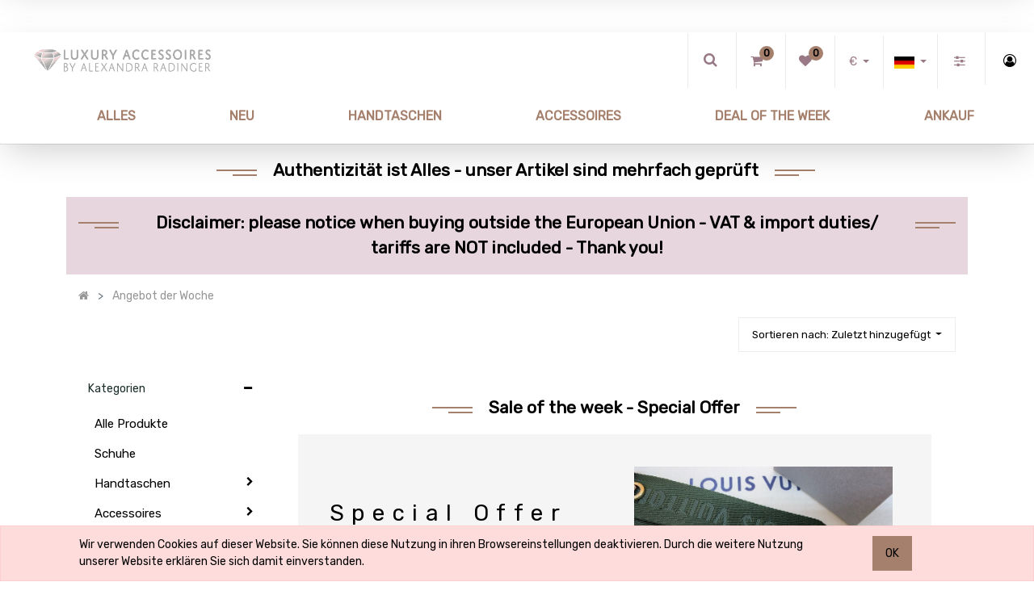

--- FILE ---
content_type: text/html; charset=utf-8
request_url: https://www.luxuryaccessoires.com/shop/category/angebot-der-woche-93
body_size: 121854
content:

        <!DOCTYPE html>
        
        
            
        
    <html lang="de-DE" data-website-id="1" data-oe-company-name="Luxury Accessoires by Alexandra Radinger e.U.">
            
        
            
            
            
            
                
            
        
        
    <head>
                <meta charset="utf-8"/>
                <meta http-equiv="X-UA-Compatible" content="IE=edge,chrome=1"/>
                <meta name="viewport" content="width=device-width, initial-scale=1, user-scalable=no"/>
        <meta name="generator" content="Odoo"/>
        
        
        
            
            
            
        
        
        
            
            
            
                
                    
                        <meta property="og:type" content="website"/>
                    
                
                    
                        <meta property="og:title" content="Angebot der Woche | www.luxuryaccessoires.com"/>
                    
                
                    
                        <meta property="og:site_name" content="Luxury Accessoires by Alexandra Radinger e.U."/>
                    
                
                    
                        <meta property="og:url" content="https://www.luxuryaccessoires.com/shop/category/angebot-der-woche-93"/>
                    
                
                    
                        <meta property="og:image" content="https://www.luxuryaccessoires.com/web/image/website/1/social_default_image?unique=e44fff7"/>
                    
                
            
            
            
                
                    <meta name="twitter:card" content="summary_large_image"/>
                
                    <meta name="twitter:title" content="Angebot der Woche | www.luxuryaccessoires.com"/>
                
                    <meta name="twitter:image" content="https://www.luxuryaccessoires.com/web/image/website/1/social_default_image?unique=e44fff7"/>
                
            
        

        
            
            
        
        <link rel="canonical" href="https://www.luxuryaccessoires.com//shop/category/angebot-der-woche-93"/>

        <link rel="preconnect" href="https://fonts.gstatic.com/" crossorigin=""/>
    

                <title> Shop | www.luxuryaccessoires.com </title>
                <link type="image/x-icon" rel="shortcut icon" href="/web/image/website/1/favicon?unique=e44fff7"/>
            <link type="text/css" rel="stylesheet" href="/web/content/29593-bb27fdd/1/web.assets_common.css"/>
            <link type="text/css" rel="stylesheet" href="/web/content/158270-05cec13/1/web.assets_frontend.css"/>
        
    
        

                <script id="web.layout.odooscript" type="text/javascript">
                    var odoo = {
                        csrf_token: "5b35b9bd8c6294c704ae65d85d9d2b43e7c5f04bo",
                        debug: "",
                    };
                </script>
            <script type="text/javascript">
                odoo.session_info = {"is_admin": false, "is_system": false, "is_website_user": true, "user_id": false, "is_frontend": true, "translationURL": "/website/translations", "cache_hashes": {"translations": "05071fb879321bf01f941f60fab1f126f565cdad"}};
            </script>
            <script defer="defer" type="text/javascript" src="/web/content/3508-a9b21fc/1/web.assets_common_minimal_js.js"></script>
            <script defer="defer" type="text/javascript" src="/web/content/3509-b0fb123/1/web.assets_frontend_minimal_js.js"></script>
            
        
    
            <script defer="defer" type="text/javascript" data-src="/web/content/29595-390c58a/1/web.assets_common_lazy.js"></script>
            <script defer="defer" type="text/javascript" data-src="/web/content/115678-987bd0b/1/web.assets_frontend_lazy.js"></script>
        
    
        

                
            
            
            
        </head>
            <body class="">
                
        
    
            
        <div id="wrapwrap" class="   ">
                
            <div class="te_auto_play_value d-none">
                <span>True</span>
            </div>
        
            
        <div id="website_cookie_notice" class="container-fluid cc-cookies alert alert-warning" role="alert">
            <div class="container">
                <div class="row">
                    <div class="col-sm-10" id="message">
                        <a href="/legal#cookie-policy">
                            
        Wir verwenden Cookies auf dieser Website. Sie können diese Nutzung in ihren Browsereinstellungen deaktivieren. Durch die weitere Nutzung unserer Website erklären Sie sich damit einverstanden.
    
                        </a>
                    </div>
                    <div class="s_btn text-center col-sm-2" data-name="Button">
                        <a class="btn btn-primary" href="#">OK</a>
                    </div>
                </div>
            </div>
        </div>
    
        <header id="top" data-anchor="true" data-name="Header" class=" o_affix_enabled">
                    
            <div class="te_header_before_overlay">
                <div class="container te_header_style_11_main"></div>
            </div>
        <nav class="navbar navbar-expand-md te_header_navbar te_header_11_navbar navbar-light
                py-1 px-0
            ">
                <div class="container">
                    
                <span class="copy_legal_divider">|&nbsp;&nbsp;&nbsp;&nbsp;</span>
            <a href="/" class="navbar-brand logo">
            <span role="img" aria-label="Logo of www.luxuryaccessoires.com" title="www.luxuryaccessoires.com"><img src="/web/image/website/1/logo/www.luxuryaccessoires.com?unique=e44fff7" class="img img-fluid" alt="www.luxuryaccessoires.com"/></span>
        </a>
    <button type="button" class="navbar-toggler" data-toggle="collapse" data-target="#top_menu_collapse">
                        <span class="navbar-toggler-icon"></span>
                    </button>
                    <div class="collapse navbar-collapse" id="top_menu_collapse">
                        <ul class="nav navbar-nav ml-auto text-right o_menu_loading" id="top_menu">
                            
        
            
    
    <li class="nav-item  ">
        <a role="menuitem" href="/shop" class="nav-link ">
            <span>Alles</span>
        
            
                
            
        </a>
    </li>
    

        
            
    
    <li class="nav-item  ">
        <a role="menuitem" href="/shop/category/neu-89" class="nav-link ">
            <span>NEU</span>
        
            
                
            
        </a>
    </li>
    

        
            
    
    <li class="nav-item  ">
        <a role="menuitem" href="/shop/category/handtaschen-86" class="nav-link ">
            <span>Handtaschen</span>
        
            
                
            
        </a>
    </li>
    

        
            
    
    <li class="nav-item  ">
        <a role="menuitem" href="/shop/category/accessoires-91" class="nav-link ">
            <span>Accessoires</span>
        
            
                
            
        </a>
    </li>
    

        
            
    
    <li class="nav-item  ">
        <a role="menuitem" href="/deal-of-the-week" class="nav-link ">
            <span>Deal of the week</span>
        
            
                
            
        </a>
    </li>
    

        
            
    
    <li class="nav-item  ">
        <a role="menuitem" href="/contactus" class="nav-link ">
            <span>Ankauf</span>
        
            
                
            
        </a>
    </li>
    

        
    
            
            <li class="nav-item divider d-none"></li> 
                
                <li class="nav-item o_wsale_my_wish"></li>
        
        
        </ul>
                    </div>
            <div class="col-lg-5 col-md-6 col-sm-8 col-10 te_header_right_icon">
                <div class="head_11_icon_search">
                    <div class="px-1 te_header_11_srch_icon te_srch_icon">
                        <a class="te_search_link">
                            <i class="fa fa-search"></i>
                        </a>
                    </div>
                </div>
                <div class="head_11_rest_icons">
                    <div class="te_cart_icon_head">
                        
        
        <a id="my_cart" href="/shop/cart" class="nav-link o_wsale_my_cart">
            <i class="fa fa-shopping-cart"></i>
            <sup class="my_cart_quantity badge badge-primary">0</sup>
        </a>
    
                    </div>
                    <div class="te_wish_icon_head">
                        
        
            
            <a href="/shop/wishlist" class="nav-link te_wish_icon_head">
                <i class="fa fa-heart"></i>
                <sup class="my_wish_quantity o_animate_blink badge badge-primary">
                    0
                </sup>
            </a>
        
    
                    </div>
                    
                    <div class="px-1 te_pricelist">
                        
        
        <div class="dropdown ">
            
            <a role="button" href="#" class="dropdown-toggle btn btn-link te_currency_name" data-toggle="dropdown">
                EUR
            </a>
            <a role="button" href="#" class="dropdown-toggle btn btn-link te_currency_symbol" data-toggle="dropdown">
                €
            </a>
        <div class="dropdown-menu" role="menu">
                
                    <a role="menuitem" class="dropdown-item" href="/shop/change_pricelist/1">
                        <span class="switcher_pricelist" data-pl_id="1">EUR</span>
                    </a>
                
                    <a role="menuitem" class="dropdown-item" href="/shop/change_pricelist/7">
                        <span class="switcher_pricelist" data-pl_id="7">USD</span>
                    </a>
                
            </div>
        </div>
    
                    </div>
                    <div class="px-1 te_language_selector">
                        
    <ul class="js_language_selector mb0 list-inline">
        <li class="list-inline-item">
            <div class="dropup">
                <button class="btn btn-sm btn-secondary dropdown-toggle lang-select-btn" type="button" data-toggle="dropdown" aria-haspopup="true" aria-expanded="true">
                <img style="max-height: 15px;" src="[data-uri]"/><span class="lang_btn_code" style="display:none">de</span>
                <span class="caret ml4"></span>
            </button>
            <div class="dropdown-menu" role="menu">
                
                    <a class="dropdown-item js_change_lang" href="/shop/category/angebot-der-woche-93" data-url_code="de">
                        <img style="max-height: 30px;width:50px;" src="[data-uri]" href="/de/shop/category/angebot-der-woche-93" data-url_code="de"/>
                <span style="margin-right:3px;" href="/de/shop/category/angebot-der-woche-93" data-url_code="de"> Deutsch</span>
            </a>
                
                    <a class="dropdown-item js_change_lang" href="/en/shop/category/angebot-der-woche-93" data-url_code="en">
                        <img style="max-height: 30px;width:50px;" src="[data-uri]" href="/en/shop/category/angebot-der-woche-93" data-url_code="en"/>
                <span style="margin-right:3px;" href="/en/shop/category/angebot-der-woche-93" data-url_code="en">English (US)</span>
            </a>
                
            </div>
        <div class="dropdown-menu" role="menu">
                    
                        <a class="dropdown-item js_change_lang" href="/shop/category/angebot-der-woche-93" data-url_code="de">
                             Deutsch
                        </a>
                    
                        <a class="dropdown-item js_change_lang" href="/en/shop/category/angebot-der-woche-93" data-url_code="en">
                            English (US)
                        </a>
                    
                </div>
            </div>
        </li>
        
    </ul>

                    </div>
                    
                    <div class="te_bar_icon">
                        <a href="#" class="">
                            <i class="fa fa-sliders"></i>
                        </a>
                    </div>
                    <div class="te_header_account">
                        
                        <div class="te_signin">
                            
                                <a class="btn-link" href="#loginPopup">
                                    <span class="te_user_account_icon d-block">
                                        <i class="fa fa-user-circle-o d-block" aria-hidden="true"></i>
                                    </span>
                                </a>
                                
        <div class="modal fade text-left" id="loginRegisterPopup" role="dialog" tabindex="-1">
            <div class="modal-dialog">
                <div class="modal-content">
                    <button type="button" class="close d-md-none" data-dismiss="modal">
                        <i class="fa fa-times"></i>
                    </button>
                    <div class="modal-body">
                        <div role="tabpanel">
                            
                            <ul class="nav nav-tabs" role="tablist">
                                <li role="presentation" class="login_register_tab  ">
                                    <a href="#loginPopup" aria-controls="loginPopup" role="tab" class="active" data-toggle="tab">
                                        Anmelden
                                    </a>
                                </li>
                                
                                    <li role="presentation" class="login_register_tab">
                                        <a href="#registerPopup" aria-controls="registerPopup" role="tab" class="" data-toggle="tab">
                                            Registrieren
                                        </a>
                                    </li>
                                
                            </ul>
                            <div class="tab-content">
                                <div role="tabpanel" class="tab-pane active" id="loginPopup">
                                    
        <form class="oe_login_form" role="form" method="post" onsubmit="this.action = this.action + location.hash" action="/web/login">
            <input type="hidden" name="csrf_token" value="9200567da74dbdf6e8e351091414506d48f4dfaao1768633649"/>
            
            
            <div class="form-group field-login">
                <label for="login">E-Mail</label>
                <input type="text" placeholder="E-Mail" name="login" id="login" required="required" autofocus="autofocus" autocapitalize="off" class="form-control "/>
            </div>

            <div class="form-group field-password">
                <label for="password">Passwort</label>
                <input type="password" placeholder="Passwort" name="password" id="password" required="required" autocomplete="current-password" maxlength="4096" class="form-control "/>
            </div>

            
            

            <div class="te_error-success"></div>

            <div class="clearfix oe_login_buttons text-center mb-1 pt-3">
                <button type="submit" class="btn btn-primary btn-block te_theme_button te_login_button">Anmelden
                </button>
                
                <div class="justify-content-between mt-2 d-flex small">
                    <a class="open_reset_password" data-keyboard="true" href="#resetPasswordPopup">Passwort zurücksetzen
                    </a>
                </div>
                <div class="o_login_auth"></div>
                
                
            </div>
            <input type="hidden" name="redirect"/>
        </form>

        <form class="oe_reset_password_form te_reset_password_form" role="form" method="post">
            <input type="hidden" name="csrf_token" value="9200567da74dbdf6e8e351091414506d48f4dfaao1768633649"/>

            

            
                <div class="form-group field-login">
                    <label for="login" class="col-form-label">Ihre E-Mail</label>
                    <input type="text" name="login" id="login" class="form-control" autofocus="autofocus" required="required" autocapitalize="off"/>
                </div>
            

            
            <div class="te_error-success"></div>
            <input type="hidden" name="redirect"/>
            <input type="hidden" name="token"/>
            <div class="clearfix oe_login_buttons">
                <div class="d-flex justify-content-between align-items-center small">
                    <button type="submit" class="btn btn-primary te_theme_button">Bestätigen</button>
                    <a class="back_login" href="#loginPopup">Zurück zur Anmeldung</a>
                    
                </div>
                <div class="o_login_auth"></div>
            </div>
        </form>
    
                                </div>
                                <div role="tabpanel" class="tab-pane" id="registerPopup">
                                    
        <form class="oe_signup_form_ept oe_signup_form" role="form" method="post" action="/web/signup">
            <input type="hidden" name="csrf_token" value="9200567da74dbdf6e8e351091414506d48f4dfaao1768633649"/>

            

            <div class="form-group field-login">
                <label for="login">Ihre E-Mail</label>
                <input type="text" name="login" id="login" class="form-control form-control-sm" autofocus="autofocus" autocapitalize="off" required="required"/>
            </div>

            <div class="form-group field-name">
                <label for="name">Ihr Name</label>
                <input type="text" name="name" id="name" class="form-control form-control-sm" placeholder="z.B. John Doe" required="required"/>
            </div>

            <div class="form-group field-password pt-2">
                <label for="password">Passwort</label>
                <input type="password" name="password" id="password" class="form-control form-control-sm" required="required"/>
            </div>

            <div class="form-group field-confirm_password">
                <label for="confirm_password">Passwort bestätigen</label>
                <input type="password" name="confirm_password" id="confirm_password" class="form-control form-control-sm" required="required"/>
            </div>
                
            <div class="dsgvo_container_sign_up">

            </div>
        
            
        

            
            <div class="te_error-success"></div>
            
            <input type="hidden" name="redirect"/>
            <input type="hidden" name="token"/>
            <div class="text-center oe_signup_buttons pt-3">
                <button type="submit" class="btn btn-primary btn-block te_theme_button te_signup_button">Jetzt Registrieren
                </button>
                <div class="o_login_auth"></div>
                
                
            </div>
        </form>
    
                                </div>
                            </div>
                        </div>
                    </div>
                </div>
            </div>
        </div>
    
                            
                        </div>
                    </div>
                </div>
            </div>
            <div class="col-lg-12 te_header_search_popover">
                <div class="te_sub_search">
                    
    
                
            
            
            
                <form method="get" class="o_wsale_products_searchbar_form o_wait_lazy_js " action="/shop/category/angebot-der-woche-93?category=93&amp;order=date_published+desc">
                    <div role="search" class="input-group">
        <input type="text" name="search" class="search-query form-control oe_search_box" placeholder="Suchen..." data-limit="5" data-display-description="true" data-display-price="true" data-display-image="true" value=""/>
        <div class="input-group-append">
            <button type="submit" class="btn btn-primary oe_search_button" aria-label="Suchen" title="Suchen"><i class="fa fa-search"></i></button>
        </div>
    </div>

                    <input name="order" type="hidden" class="o_wsale_search_order_by" value=""/>
                    
                </form>
            
            
        
                </div>
                <div class="te_header_search_close te_srch_close">
                    <i class="fa fa-times search_btn_close"></i>
                </div>
            </div>
            <div class="collapse navbar-collapse navbar-collapse-fullwidth" id="top_menu_collapse_2">
                <ul class="nav navbar-nav ml-auto text-right" id="top_menu">
                    
                        
    
    <li class="nav-item  ">
        <a role="menuitem" href="/shop" class="nav-link ">
            <span>Alles</span>
        
            
                
            
        </a>
    </li>
    

                    
                        
    
    <li class="nav-item  ">
        <a role="menuitem" href="/shop/category/neu-89" class="nav-link ">
            <span>NEU</span>
        
            
                
            
        </a>
    </li>
    

                    
                        
    
    <li class="nav-item  ">
        <a role="menuitem" href="/shop/category/handtaschen-86" class="nav-link ">
            <span>Handtaschen</span>
        
            
                
            
        </a>
    </li>
    

                    
                        
    
    <li class="nav-item  ">
        <a role="menuitem" href="/shop/category/accessoires-91" class="nav-link ">
            <span>Accessoires</span>
        
            
                
            
        </a>
    </li>
    

                    
                        
    
    <li class="nav-item  ">
        <a role="menuitem" href="/deal-of-the-week" class="nav-link ">
            <span>Deal of the week</span>
        
            
                
            
        </a>
    </li>
    

                    
                        
    
    <li class="nav-item  ">
        <a role="menuitem" href="/contactus" class="nav-link ">
            <span>Ankauf</span>
        
            
                
            
        </a>
    </li>
    

                    
                </ul>
            </div>
        
                </div>
            </nav>
        </header>
            <div class="te_vertical_menu">
                <section>
                    <a href="#" class="te_menu_btn_close">
                        <i class="fa fa-times te_menu_icon_close"></i>
                    </a>
                </section>
                
                
                    <div>
        <section class="s_rating menu_vertical_option">
            <div class="te_side_bar">
                <section>
            
















<section>
                <div class="te_sidenav_menu">
                    <ul>
                        <section>
                            <li>
                                <a href="/shop">About Shop</a>
                            </li>
                        </section>
                        <section>
                            <li>
                                <a href="/contactus">Help Center</a>
                            </li>
                        </section>
                        <section>
                            <li>
                                <a href="/aboutus">Portfolio</a>
                            </li>
                        </section>
                        <section>
                            <li>
                                <a href="/blog">Blog</a>
                            </li>
                        </section>
                        <section>
                            <li>
                                <a href="/shop">New Look</a>
                            </li>
                        </section>
                    </ul>
                </div>
                <div class="te_sidenav_content">
                    <section>
                        <p>Pellentesque mollis nec orci id tincidunt. Sed mollis risus eu nisi aliquet, sit amet
                            fermentum.
                        </p>
                    </section>
                </div>
            </section>
        </section>
                <section>
                    <div class="te_content_text">
                        <section>
                            <a class="te_ver_add_ept" href="tel: +43 676 7017871">
                                <span class="fa fa-phone"></span>
                                <span>+43 676 7017871</span>
                            </a>
                        </section>
                        <section>
                            <a class="te_ver_add_ept" href="mailto: luxuryaccessoir@gmail.com">
                                <span class="fa fa-envelope"></span>
                                <span>luxuryaccessoir@gmail.com</span>
                            </a>
                        </section>
                        <section>
                            <p class="te_ver_add_ept">
                                <span class="fa fa-map-marker"></span>
                                <span>Gutenbergstraße 5A</span>
                                
                                <span>Neuzeug</span>
                                <span>Oberösterreich (AT)</span>
                                <span>4523</span>
                                <span>Österreich</span>
                            </p>
                        </section>
                    </div>
                </section>
                <section>
                    <div class="te_sidenav_social_icon">
                        <p></p>
                        <div class="s_share te_social_icon ">
                            
                            <section>
                                <a class="btn btn-link" href="https://www.facebook.com/AlexasLuxuries/">
                                    <span class="fa fa-facebook"></span>
                                </a>
                            </section>
                            <section>
                                
                            </section>
                            <section>
                                
                            </section>
                            <section>
                                
                            </section>
                            <section>
                                
                            </section>
                        </div>
                    </div>
                </section>
            </div>
        </section>
    </div>
                
            </div>
        
                
            
        <div class="oe_website_sale_ept">
            <div class="modal fade" id="ajax_cart_model" tabindex="-1">
                <div class="modal-dialog modal-md modal-dialog-centered">
                    <div class="modal-content ajax_cart_modal">
                        <button type="button" class="close" data-dismiss="modal" aria-label="Close" tabindex="-1">
                        </button>
                        <div class="modal-body"></div>

                         </div>
                </div>
            </div>
        </div>
    
            
                <input type="hidden" id="ajax_cart_template" value="1"/>
            
        
            
        <div class="modal fade" id="quick_view_model" tabindex="-1">
            <div class="modal-dialog modal-lg modal-dialog-centered">
                <div class="modal-content quick_view_modal">
                    <button type="button" class="close quick_close" data-dismiss="modal" aria-label="Close" tabindex="-1">
                    </button>
                    
                        <div class="modal-body"></div>

                    
                </div>
            </div>
        </div>
    
        <main>
                    
            
        
            
            <div id="wrap" class="js_sale">
                <div class="oe_structure carlos_danger_2" id="oe_structure_website_sale_products_1">
      <section data-name="Title style 2">
        <div class="container">
          <div class="row s_nb_column_fixed">
            <div class="col-lg-12 te_title_2 pb0 pt16" style="">
              <div class="te_title_sub_div"><h4 class="te_s_title_default te_title_style2">Authentizität ist Alles - unser Artikel sind mehrfach geprüft </h4>&nbsp;</div>
            </div>
            <div class="col-lg-12 te_title_2 pb0 pt16 aos-init flip-down" data-aos="flip-down" style="background-color: rgb(231, 214, 222);">
              <div class="te_title_sub_div">
                <h4 class="te_s_title_default te_title_style2">Disclaimer: please notice when buying outside the European Union - VAT &amp; import duties/ tariffs are NOT included - Thank you! </h4>
                <br/>
              </div>
            </div>
          </div>
        </div>
      </section>
    </div>
  <div class="te_shop_breadcrumb">
                
                
                
                <ol class="breadcrumb">
                    <div class="container">
                        <li class="breadcrumb-item">
                            <a href="/shop">
                                <i class="fa fa-home"></i>
                            </a>
                        </li>
                        
                            
                                
                                <li class="breadcrumb-item">
                                    <a href="/shop/category/angebot-der-woche-93">
                                        <span class="product_catg_breadcrumb">Angebot der Woche</span>
                                    </a>
                                </li>
                            
                        
                    </div>
                </ol>
            </div>
        
            
            
        <div class="container oe_website_sale">
                    <div class="products_pager form-inline te_shop_pager
                te_shop_pager_top
            ">
                        
        
    
                
            
            
            
                <form method="get" class="o_wsale_products_searchbar_form o_wait_lazy_js w-100 w-md-auto mt-2" action="/shop/category/angebot-der-woche-93?category=93&amp;order=date_published+desc">
                    <form method="get" class="o_wsale_products_searchbar_form o_wait_lazy_js w-100 w-md-auto mt-2" action="/shop/category/angebot-der-woche-93?category=93&amp;order=date_published+desc">
                <div role="search" class="input-group">
        <input type="text" name="search" class="search-query form-control oe_search_box" placeholder="Suchen..." data-limit="5" data-display-description="true" data-display-price="true" data-display-image="true" value=""/>
        <div class="input-group-append">
            <button type="submit" class="btn btn-primary oe_search_button" aria-label="Suchen" title="Suchen"><i class="fa fa-search"></i></button>
        </div>
    </div>

                <input name="order" type="hidden" class="o_wsale_search_order_by" value=""/>
                
            
            
        
            </form>
        
                    <input name="order" type="hidden" class="o_wsale_search_order_by" value=""/>
                    
            
            
        
                </form>
            
            
        
    
                        
        
    
            
            
            
            
            
            
            
        <div class="dropdown mt-3 ml-sm-2 dropdown_sorty_by">
                <a role="button" href="#" class="dropdown-toggle btn te_sort_btn" data-toggle="dropdown">
                    <span class="d-none d-lg-inline">
                        
                            Sortieren nach: Zuletzt hinzugefügt
                        
                    </span>
                    <i class="fa fa-sort-amount-asc d-lg-none"></i>
                </a>
                <div class="dropdown-menu dropdown-menu-right" role="menu">
                    
                        <a role="menuitem" rel="noindex,nofollow" class="dropdown-item" href="/shop?order=date_published+desc&amp;category=93">
                            <span>Zuletzt hinzugefügt</span>
                        </a>
                    
                        <a role="menuitem" rel="noindex,nofollow" class="dropdown-item" href="/shop?order=list_price+desc&amp;category=93">
                            <span>Katalogpreis: hoch zu niedrig</span>
                        </a>
                    
                        <a role="menuitem" rel="noindex,nofollow" class="dropdown-item" href="/shop?order=list_price+asc&amp;category=93">
                            <span>Katalogpreis: niedrig zu hoch</span>
                        </a>
                    
                        <a role="menuitem" rel="noindex,nofollow" class="dropdown-item" href="/shop?order=name+asc&amp;category=93">
                            <span>Name - A nach Z</span>
                        </a>
                    
                        <a role="menuitem" rel="noindex,nofollow" class="dropdown-item" href="/shop?order=name+desc&amp;category=93">
                            <span>Name - Z nach A</span>
                        </a>
                    
                </div>
            </div>
        
                    
            <div class="te_view_all_filter_div">
                <span class="te_view_filter_span">Filter</span>
                <a class="te_clear_all_form_selection">(Clear All)</a>
                <div class="te_view_all_filter_inner"></div>
            </div>
        
            <div class="te_quick_filter_main_div mt-3 ml-md-2">
                <span class="te_quick_filter_dropdown btn te_sort_btn">Quick Filter</span>
            </div>
        </div>
            
                <div class="te_shop_filter_resp">
                    <span class="fa fa-align-left mr-1"></span>
                    <span class="filters-title-ept">Filter</span>
                </div>

                
        
                    <div class="row o_wsale_products_main_row
                enabled
            ">
                        
            
        
            
        <div id="products_grid_before" class="col-lg-3 te_product_sticky_sidebar te_product_sidebar_scrollbar">
            <div class="te_filter_close te_filter_btn_close">
                <span class="te_filter_icon_close">x</span>
            </div>
        
            <button type="button" class="btn btn-link d-lg-none te_show_option" data-target="#wsale_products_attributes_collapse" data-toggle="collapse">
                Optionen anzeigen
            
    <i class="fa fa-chevron-down"></i>
  </button>
            <div class="collapse d-lg-block" id="wsale_products_attributes_collapse">
                <form class="js_attributes mb-2" method="get">
                    <input type="hidden" name="category" value="93"/>
                    
    
    
    
  <input type="hidden" name="search" value=""/>
                    
    
    
    <ul class="nav nav-pills flex-column te_shop_attr_ul attribute_ul_ept">
      
      
      
        
          
          
        
      
    </ul>
    <div class="te_quick_filter_dropdown_menu mb16">
      <span class="te_res_filter_title d-none">Quick Filter</span>
      <div class="te_filter_btn_close">
        <span class="te_filter_icon_close">x</span>
      </div>
      <ul class="te_quick_filter_ul nav nav-pills flex-column">
        
      </ul>
    </div>
  
  </form>
            </div>
        
    <div class="te_quick_filter_res btn" href="#"><i class="fa fa-filter mr-1"></i>
                Quick Filter
            </div>
  
            <button type="button" class="btn btn-link d-lg-none te_show_category" data-target="#wsale_products_categories_collapse" data-toggle="collapse">
                Kategorien anzeigen
            
    <i class="fa fa-chevron-right"></i>
  </button>
            <div class="collapse d-lg-block" id="wsale_products_categories_collapse">
                
    <div class="d-lg-block d-none te_ctg_h4">
      <p>Kategorien<br/></p>
    </div>
  <ul class="nav nav-pills flex-column mt16
                te_shop_ctg_list open_ul
            " id="o_shop_collapse_category">
                    <li class="nav-item">
                        <a href="/shop?order=date_published+desc" class="nav-link  o_not_editable">Alle Produkte</a>
                    </li>
                    
                        
        
        
                    
                        
        
        
                    
                        
        
                <li class="nav-item mt-2">
                    
                    
                    
                        
                    
                    <a href="/shop/category/schuhe-114?order=date_published+desc" class="nav-link ">
                        <span>Schuhe</span>
                    </a>
                    
                </li>
            
        
                    
                        
        
        
                    
                        
        
                <li class="nav-item mt-2">
                    
                    <i role="img" class="float-right text-muted fa fa-chevron-right" title="Fold" aria-label="Fold"></i>
                    
                        
                    
                    <a href="/shop/category/handtaschen-86?order=date_published+desc" class="nav-link ">
                        <span>Handtaschen</span>
                    </a>
                    <ul class="nav nav-pills flex-column nav-hierarchy" style="display:none;">
                        
                            
        
                <li class="nav-item mt-2">
                    
                    
                    
                        
                    
                    <a href="/shop/category/handtaschen-bumbag-98?order=date_published+desc" class="nav-link ">
                        <span>Bumbag</span>
                    </a>
                    
                </li>
            
        
                        
                            
        
                <li class="nav-item mt-2">
                    
                    
                    
                        
                    
                    <a href="/shop/category/handtaschen-clutch-97?order=date_published+desc" class="nav-link ">
                        <span>Clutch</span>
                    </a>
                    
                </li>
            
        
                        
                            
        
                <li class="nav-item mt-2">
                    
                    
                    
                        
                    
                    <a href="/shop/category/handtaschen-crossbody-111?order=date_published+desc" class="nav-link ">
                        <span>Crossbody</span>
                    </a>
                    
                </li>
            
        
                        
                            
        
                <li class="nav-item mt-2">
                    
                    
                    
                        
                    
                    <a href="/shop/category/handtaschen-crossbody-96?order=date_published+desc" class="nav-link ">
                        <span>Crossbody</span>
                    </a>
                    
                </li>
            
        
                        
                            
        
                <li class="nav-item mt-2">
                    
                    
                    
                        
                    
                    <a href="/shop/category/handtaschen-handtasche-100?order=date_published+desc" class="nav-link ">
                        <span>Handtasche</span>
                    </a>
                    
                </li>
            
        
                        
                            
        
                <li class="nav-item mt-2">
                    
                    
                    
                        
                    
                    <a href="/shop/category/handtaschen-herren-102?order=date_published+desc" class="nav-link ">
                        <span>Herren</span>
                    </a>
                    
                </li>
            
        
                        
                            
        
                <li class="nav-item mt-2">
                    
                    
                    
                        
                    
                    <a href="/shop/category/handtaschen-reisetaschen-101?order=date_published+desc" class="nav-link ">
                        <span>Reisetaschen</span>
                    </a>
                    
                </li>
            
        
                        
                            
        
                <li class="nav-item mt-2">
                    
                    
                    
                        
                    
                    <a href="/shop/category/handtaschen-rucksack-99?order=date_published+desc" class="nav-link ">
                        <span>Rucksack</span>
                    </a>
                    
                </li>
            
        
                        
                            
        
                <li class="nav-item mt-2">
                    
                    
                    
                        
                    
                    <a href="/shop/category/handtaschen-schulter-95?order=date_published+desc" class="nav-link ">
                        <span>Schulter</span>
                    </a>
                    
                </li>
            
        
                        
                    </ul>
                </li>
            
        
                    
                        
        
                <li class="nav-item mt-2">
                    
                    <i role="img" class="float-right text-muted fa fa-chevron-right" title="Fold" aria-label="Fold"></i>
                    
                        
                    
                    <a href="/shop/category/accessoires-91?order=date_published+desc" class="nav-link ">
                        <span>Accessoires</span>
                    </a>
                    <ul class="nav nav-pills flex-column nav-hierarchy" style="display:none;">
                        
                            
        
                <li class="nav-item mt-2">
                    
                    
                    
                        
                    
                    <a href="/shop/category/accessoires-bandeaus-104?order=date_published+desc" class="nav-link ">
                        <span>Bandeaus</span>
                    </a>
                    
                </li>
            
        
                        
                            
        
                <li class="nav-item mt-2">
                    
                    
                    
                        
                    
                    <a href="/shop/category/accessoires-bijouterie-113?order=date_published+desc" class="nav-link ">
                        <span>Bijouterie</span>
                    </a>
                    
                </li>
            
        
                        
                            
        
                <li class="nav-item mt-2">
                    
                    
                    
                        
                    
                    <a href="/shop/category/accessoires-diverses-110?order=date_published+desc" class="nav-link ">
                        <span>Diverses</span>
                    </a>
                    
                </li>
            
        
                        
                            
        
                <li class="nav-item mt-2">
                    
                    
                    
                        
                    
                    <a href="/shop/category/accessoires-geldborsen-103?order=date_published+desc" class="nav-link ">
                        <span>Geldbörsen</span>
                    </a>
                    
                </li>
            
        
                        
                            
        
                <li class="nav-item mt-2">
                    
                    
                    
                        
                    
                    <a href="/shop/category/accessoires-gepackanhanger-tags-108?order=date_published+desc" class="nav-link ">
                        <span>Gepäckanhänger TAGS</span>
                    </a>
                    
                </li>
            
        
                        
                            
        
                <li class="nav-item mt-2">
                    
                    
                    
                        
                    
                    <a href="/shop/category/accessoires-gurte-105?order=date_published+desc" class="nav-link ">
                        <span>Gurte</span>
                    </a>
                    
                </li>
            
        
                        
                            
        
                <li class="nav-item mt-2">
                    
                    
                    
                        
                    
                    <a href="/shop/category/accessoires-kartenhalter-109?order=date_published+desc" class="nav-link ">
                        <span>Kartenhalter</span>
                    </a>
                    
                </li>
            
        
                        
                            
        
                <li class="nav-item mt-2">
                    
                    
                    
                        
                    
                    <a href="/shop/category/accessoires-taschenschmuck-106?order=date_published+desc" class="nav-link ">
                        <span>Taschenschmuck</span>
                    </a>
                    
                </li>
            
        
                        
                            
        
                <li class="nav-item mt-2">
                    
                    
                    
                        
                    
                    <a href="/shop/category/accessoires-tucher-107?order=date_published+desc" class="nav-link ">
                        <span>Tücher</span>
                    </a>
                    
                </li>
            
        
                        
                    </ul>
                </li>
            
        
                    
                        
        
                <li class="nav-item mt-2">
                    
                    
                    
                        
                    
                    <a href="/shop/category/taschenschmuck-112?order=date_published+desc" class="nav-link ">
                        <span>Taschenschmuck</span>
                    </a>
                    
                </li>
            
        
                    
                </ul>
            </div>
        </div>
                        
            <input type="hidden" class="load_products_through_ajax" value="True"/>
        <div id="products_grid" class="col ">
                            
                                
                                <div class="mb16" id="category_header" data-editor-message="Ziehen Sie die Bausteine hierher, um die Kopfzeile für &quot;Angebot der Woche&quot; Kategorie."><section data-name="Title style 2">
            <div class="container">
                <div class="row s_nb_column_fixed">
                    <div class="col-lg-12 te_title_2 pt32">
                        <div class="te_title_sub_div">
                            <h4 class="te_s_title_default te_title_style2">Sale of the week - Special Offer</h4>
                        </div>
                    </div>
                </div>
            </div>
        </section>

<div class="oe_structure" data-name="Style 5"></div>

<section class="d-inline-block w-100 offer_5_bg" data-name="Style 5">
            <div class="container">
                <div class="row align-items-center te_left_to_right pt32 pb32">
                    <section class="col-lg-6 col-md-6 te_offer_5_text_left te_left_side">
                        <h2>Special Offer</h2>
                        <h3>Begrüßungsangebot</h3>
                        <p>Jacquard Bandouliere Schultergurt statt €475,- </p><p><br></p><p style="text-align: center; "><font style="font-size: 36px;">€ 425</font></p>
                    </section>
                    <div class="col-lg-6 col-md-6 te_text_middle p-0 py-2 te_offer_img_center">
                        <div class="t_img_hover_1">
                            <img class="img img-responsive img-fluid d-block mx-auto" alt="Clarico-Offer style 5" src="/web/image/11277/Foto%2015.01.21%2C%2015%2020%2048.jpg?access_token=61cb2860-e3ad-418b-b9bc-500910406a30" data-original-title="" title="" aria-describedby="tooltip100614">
                        </div>
                    </div>
                </div>
            </div>
        </section></div>
                            
                            
            
            
        
            
            
                                
                <div class="text-center">
                    
                        <div class="text-muted te_no_products">
                            <h3 class="css_editable_display mt8">No product defined.</h3>
                            
                        </div>
                    
                    
                    <a class="btn btn-primary mt16 te_theme_button" href="/shop">Continue To Shop</a>
                </div>
            
        
                        </div>
                    </div>
                    <div class="products_pager form-inline justify-content-end mt-3 mb-3
                te_shop_pager
            ">
                        
        
    
                    </div>
                
            <div class="modal fade" id="quick_view_model_shop" tabindex="-1">
                <div class="modal-dialog modal-lg modal-dialog-centered">
                    <div class="modal-content quick_view_modal">
                        <button type="button" class="close quick_close" data-dismiss="modal" aria-label="Schliessen" tabindex="-1">
                        </button>
                        <div class="modal-body">
                        </div>
                    </div>
                </div>
            </div>
        </div>
                <div class="oe_structure mb32" id="oe_structure_website_sale_products_2">
      <section data-name="Title style 2">
        <div class="container">
          <div class="row s_nb_column_fixed">
            <div class="col-lg-12 te_title_2 pt32">
              <div class="te_title_sub_div">
                <h4 class="te_s_title_default te_title_style2">behind the scenes</h4>
              </div>
            </div>
          </div>
        </div>
      </section>
      <section class="te_blog_style_2 pt0 pb24" data-name="Blog Style 2">
        <div class="container">
          <h3 class="te_blog_2_heading">&nbsp;</h3>
          <div class="row js_get_posts te_blog_s2"></div>
        </div>
      </section>
      <div class="oe_structure" data-name="Style 1"></div>
    </div>
  </div>
        
                
            <div class="ios-prompt">
                <span style="color: rgb(187, 187, 187); float: right;"></span>
                <img style="float: left; height: 50px; width: auto; margin-right: 1rem;" src="/web/image/website/1/app_image_512/50x50"/>
                <p>To install this Web App in your iPhone/iPad press <img src="/pwa_ept/static/src/img/icon.png" style="display: inline-block; height: 20px;"/> and then Add to Home Screen.</p>
            </div>
            <div class="ept_is_offline" style="display:none;">
                <img src="/pwa_ept/static/src/img/offline_app.png" alt="App offline"/>
            </div>
            <style>
              .ios-prompt {
                background-color: #fff;
                border: 1px solid #eee;
                box-shadow: 0 1px 10px #ccc;
                display: none;
                padding: 0.8rem 1rem 0 0.5rem;
                text-decoration: none;
                font-size: 14px;
                color: #555;
                position: fixed;
                bottom: 0;
                margin: 0 auto 1rem;
                z-index: 999;
              }
              .ept_is_offline {
                position: fixed;
                bottom: 1rem;
                left: 1rem;
                height: 65px;
                width: 65px;
                z-index: 9999;
              }
              .ept_is_offline img {
                width: 100%;
              }
            </style>
        
            <div class="oe_website_sale_ept">
                <div class="modal fade" id="ajax_cart_model_shop" tabindex="-1">
                    <div class="modal-dialog modal-md modal-dialog-centered">
                        <div class="modal-content ajax_cart_modal">
                            <button type="button" class="close" data-dismiss="modal" aria-label="Close" tabindex="-1">
                            </button>
                            <div class="modal-body">
                            </div>
                        </div>
                    </div>
                </div>
            </div>
        </main>
                <footer id="bottom" data-anchor="true" class="bg-light o_footer">
                    <div id="footer" class="oe_structure oe_structure_solo">
      <section class="s_text_block te_ftr_container pt16 pb8">
        <div class="container">
          <div class="row">
            <div class="col-xl-6 col-lg-6 col-md-6" style="padding:1px;">
              <a target="_blank" class="" href="https://www.facebook.com/AlexasLuxuries/">
                <span class="footer-new-social-text">Besuche uns auf</span>
                <img src="/theme_clarico_vega/static/src/img/footer_fb_alt.png" class="img img-fluid" alt="Facebook"/>
              </a>
            </div>
            <div class="col-xl-6 col-lg-6 col-md-6" style="padding:1px;">
              <a target="_blank" href="https://www.instagram.com/luxuryaccessoir/">
                <span class="footer-new-social-text">Besuche uns auf</span>
                <img src="/theme_clarico_vega/static/src/img/footer_insta_alt.png" class="img img-fluid" alt="Instagram"/>
              </a>
            </div>
            <div class="te_footer_menu_social_icon">
              <a href="/" class="te_footer_logo logo">
                <span class="te_footer_logo_img" role="img" aria-label="Logo of www.luxuryaccessoires.com" title="www.luxuryaccessoires.com"><img src="/web/image/website/1/logo/www.luxuryaccessoires.com?unique=e44fff7" class="img img-fluid" alt="www.luxuryaccessoires.com"/></span>
              </a>
              <section><section>
        <div class="te_footer_inline_menu">
            
                    <section>
                        </section><section><a href="/about-us">Über uns</a>
                    </section>
                
                    <section>
                        <a href="/datenschutz">Datenschutz</a>
                    </section>
                
                    <section>
                        <a href="/agb">AGB</a>
                    </section>
                
                    <section>
                        <a href="/widerruf" class="focus-visible">Widerruf</a>
                    </section>
                
                    <section>
                        <a href="/impressum">Impressum</a>
                    </section>
                
                    <section>
                        <a href="/versand">Zahlung &amp; Versand</a>
                    </section>
                
                    <section>
                        <a href="/faq">FAQ</a>
                    </section>
                
       
        </div>
</section></section>
              <div class="te_f2_lang_social">
                <div class="te_t_footer_lang">
                  
    <ul class="js_language_selector mb0 list-inline">
        <li class="list-inline-item">
            <div class="dropup">
                <button class="btn btn-sm btn-secondary dropdown-toggle lang-select-btn" type="button" data-toggle="dropdown" aria-haspopup="true" aria-expanded="true">
                <img style="max-height: 15px;" src="[data-uri]"/><span class="lang_btn_code" style="display:none">de</span>
                <span class="caret ml4"></span>
            </button>
            <div class="dropdown-menu" role="menu">
                
                    <a class="dropdown-item js_change_lang" href="/shop/category/angebot-der-woche-93" data-url_code="de">
                        <img style="max-height: 30px;width:50px;" src="[data-uri]" href="/de/shop/category/angebot-der-woche-93" data-url_code="de"/>
                <span style="margin-right:3px;" href="/de/shop/category/angebot-der-woche-93" data-url_code="de"> Deutsch</span>
            </a>
                
                    <a class="dropdown-item js_change_lang" href="/en/shop/category/angebot-der-woche-93" data-url_code="en">
                        <img style="max-height: 30px;width:50px;" src="[data-uri]" href="/en/shop/category/angebot-der-woche-93" data-url_code="en"/>
                <span style="margin-right:3px;" href="/en/shop/category/angebot-der-woche-93" data-url_code="en">English (US)</span>
            </a>
                
            </div>
        <div class="dropdown-menu" role="menu">
                    
                        <a class="dropdown-item js_change_lang" href="/shop/category/angebot-der-woche-93" data-url_code="de">
                             Deutsch
                        </a>
                    
                        <a class="dropdown-item js_change_lang" href="/en/shop/category/angebot-der-woche-93" data-url_code="en">
                            English (US)
                        </a>
                    
                </div>
            </div>
        </li>
        
    </ul>

                </div>
                
                <div class="te_footer_pricelist">
                  
        
        <div class="dropdown ">
            
            <a role="button" href="#" class="dropdown-toggle btn btn-link te_currency_name" data-toggle="dropdown">
                EUR
            </a>
            <a role="button" href="#" class="dropdown-toggle btn btn-link te_currency_symbol" data-toggle="dropdown">
                €
            </a>
        <div class="dropdown-menu" role="menu">
                
                    <a role="menuitem" class="dropdown-item" href="/shop/change_pricelist/1">
                        <span class="switcher_pricelist" data-pl_id="1">EUR</span>
                    </a>
                
                    <a role="menuitem" class="dropdown-item" href="/shop/change_pricelist/7">
                        <span class="switcher_pricelist" data-pl_id="7">USD</span>
                    </a>
                
            </div>
        </div>
    
                </div>
                </div>
              <section class="te_newsletter_margin mt-3">
                <p></p>
              </section>
            </div>
            <div class="scrollup-div text-center">
              <a href="#" class="scrollup-a">
                <span class="fa fa-angle-up scrollup-i text-center"></span>
              </a>
            </div>
          </div>
        </div>
      </section>
    </div>
    <div class="te_footer_copyright_text container">
      <div class="te_copyright_add_language">
        <span>Copyright &copy;</span>
        <span itemprop="name">Luxury Accessoires by Alexandra Radinger e.U.</span>
    <span class="legal_page">&nbsp;&nbsp;<a href="/legal" data-original-title="" title="" aria-describedby="tooltip537026">AGB&nbsp; &nbsp; &nbsp;|&nbsp; &nbsp; Datenschutz&nbsp; &nbsp; |&nbsp; &nbsp; Impressum </a></span>
  
      </div>
      <div class="te_footer_payment_img">
        <div class="oe_structure">
          <section class="te_payment_list">
            
            
              <span><img src="/web/image/payment.icon/1/image/VISA?unique=a39d839" class="img img-fluid" alt="VISA"/></span>
            
              <span><img src="/web/image/payment.icon/2/image/American%20Express?unique=a39d839" class="img img-fluid" alt="American Express"/></span>
            
              <span><img src="/web/image/payment.icon/4/image/Diners%20Club%20International?unique=a39d839" class="img img-fluid" alt="Diners Club International"/></span>
            
              <span><img src="/web/image/payment.icon/5/image/Discover?unique=a39d839" class="img img-fluid" alt="Discover"/></span>
            
              <span><img src="/web/image/payment.icon/6/image/JCB?unique=a39d839" class="img img-fluid" alt="JCB"/></span>
            
              <span><img src="/web/image/payment.icon/7/image/Maestro?unique=a39d839" class="img img-fluid" alt="Maestro"/></span>
            
              <span><img src="/web/image/payment.icon/8/image/MasterCard?unique=a39d839" class="img img-fluid" alt="MasterCard"/></span>
            
              <span><img src="/web/image/payment.icon/9/image/UnionPay?unique=a39d839" class="img img-fluid" alt="UnionPay"/></span>
            
              <span><img src="/web/image/payment.icon/10/image/Bancontact?unique=a39d839" class="img img-fluid" alt="Bancontact"/></span>
            
              <span><img src="/web/image/payment.icon/13/image/iDEAL?unique=a39d839" class="img img-fluid" alt="iDEAL"/></span>
            
              <span><img src="/web/image/payment.icon/15/image/EPS?unique=a39d839" class="img img-fluid" alt="EPS"/></span>
            
              <span><img src="/web/image/payment.icon/16/image/Giropay?unique=a39d839" class="img img-fluid" alt="Giropay"/></span>
            
              <span><img src="/web/image/payment.icon/17/image/P24?unique=a39d839" class="img img-fluid" alt="P24"/></span>
            
          </section>
        </div>
      </div>
      <p class="small">Der Markenname ist  Eigentum des Rechte-Inhabers und wird verwendet, weil er Bestandteil des Produktes ist und seine Qualität kennzeichnet
    </p>
    </div>
  </footer>
            <script src="/theme_clarico_vega/static/lib/aos/aos.js"></script>
            <script>
				AOS.init({
			  		easing: 'ease-out-back',
					duration: 1700,
					offset: 0,
                    delay: 150,
				});
			</script>
        
            
            <input id="id_lazyload" type="hidden" name="is_lazyload" value="true"/>
            <input type="hidden" class="current_website_id" value="1"/>
        </div>
            <div class="d-none cus_theme_loader_layout">
                <div class="cus_theme_loader_div_layout">
                    <svg version="1.1" id="Layer_1" x="0px" y="0px" width="24px" height="30px" viewBox="0 0 24 30" style="enable-background:new 0 0 50 50;" {http://www.w3.org/XML/1998/namespace}space="preserve">
                        <rect x="0" y="0" width="4" height="10" fill="#333">
                            <animateTransform attributeType="xml" attributeName="transform" type="translate" values="0 0; 0 20; 0 0" begin="0" dur="0.6s" repeatCount="indefinite">
                            </animateTransform>
                        </rect>
                        <rect x="10" y="0" width="4" height="10" fill="#333">
                            <animateTransform attributeType="xml" attributeName="transform" type="translate" values="0 0; 0 20; 0 0" begin="0.2s" dur="0.6s" repeatCount="indefinite">
                            </animateTransform>
                        </rect>
                        <rect x="20" y="0" width="4" height="10" fill="#333">
                            <animateTransform attributeType="xml" attributeName="transform" type="translate" values="0 0; 0 20; 0 0" begin="0.4s" dur="0.6s" repeatCount="indefinite">
                            </animateTransform>
                        </rect>
                    </svg>
                </div>
            </div>
        
                
                    <script>
                        
            
                window.addEventListener('load', function () {
                    

                    odoo.define('im_livechat.livesupport', function (require) {
            
                    });
                });
            
        
                    </script>
                
            
        <script id="tracking_code">
            (function(i,s,o,g,r,a,m){i['GoogleAnalyticsObject']=r;i[r]=i[r]||function(){
            (i[r].q=i[r].q||[]).push(arguments)},i[r].l=1*new Date();a=s.createElement(o),
            m=s.getElementsByTagName(o)[0];a.async=1;a.src=g;m.parentNode.insertBefore(a,m)
            })(window,document,'script','//www.google-analytics.com/analytics.js','ga');

            ga('create', 'UA-189888588-1'.trim(), 'auto');
            ga('send','pageview');
        </script>
    
        </body>
        </html>
    
    

--- FILE ---
content_type: application/xml
request_url: https://www.luxuryaccessoires.com/theme_clarico_vega/static/src/xml/autocomplete.xml
body_size: 260
content:
<?xml version="1.0" encoding="utf-8"?>
 <templates id="template" xml:space="preserve">
    <t t-extend="website_sale.productsSearchBar.autocomplete">
        <t t-jquery="p[t-if='description']" t-operation="replace">
            <p t-if="description and description != '&lt;p&gt;&lt;br&gt;&lt;/p&gt;'" class="mb-0" t-raw="description"/>
        </t>
    </t>
</templates>
